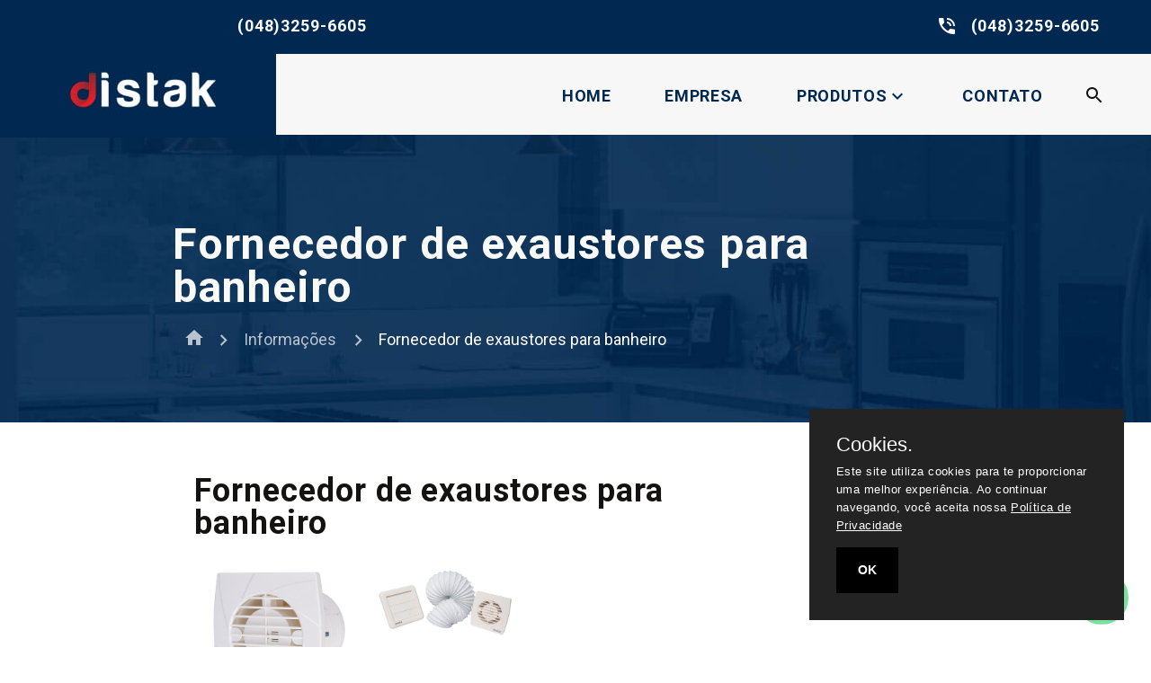

--- FILE ---
content_type: text/html; charset=UTF-8
request_url: https://www.distak.ind.br/fornecedor-de-exaustores-para-banheiro
body_size: 10294
content:
<!DOCTYPE html>
<html lang="pt-br" itemscope itemtype="http://schema.org/WebPage">
<head>
    <meta charset="utf-8">
    
    <!--[if IE]>
        <meta http-equiv="X-UA-Compatible" content="IE=edge;chrome=1">
        <![endif]
    -->

    <meta name="viewport" content="width=device-width, initial-scale=1.0, maximum-scale=5.0">
    <title>Fornecedor de exaustores para banheiro</title>
    <base href="https://www.distak.ind.br/">
    <meta name="description" content="Procurando por fornecedor de exaustores para banheiro? Conheça a Distak, empresa especialista no ramo de condução e exaustão de ar.">
    <meta name="keywords" content="Fornecedor de exaustores para banheiro, ">
    <meta name="geo.position" content="-27.7040427,-48.6541576">
    <meta name="geo.placename" content="Santa Catarina-SC">
    <meta name="geo.region" content="SP-BR" >
    <meta name="ICBM" content="-27.7040427,-48.6541576">
    <meta name="robots" content="index, follow">
    <meta name="rating" content="General">
    <meta name="revisit-after" content="7 days">
    <meta name="author" content="Distak">
    <link rel="canonical" href="https://www.distak.ind.br/fornecedor-de-exaustores-para-banheiro">
    <link rel="shortcut icon" href="https://www.distak.ind.br/images/favicon.png">
    <meta property="og:region" content="Brasil">
    <meta property="og:title" content="Fornecedor de exaustores para banheiro">
    <meta property="og:type" content="article">
        <meta property="og:url" content="https://www.distak.ind.br/fornecedor-de-exaustores-para-banheiro">
    <meta property="og:description" content="Procurando por fornecedor de exaustores para banheiro? Conheça a Distak, empresa especialista no ramo de condução e exaustão de ar.">
    <meta property="og:site_name" content="Distak">
    <meta name="twitter:card" content="summary">
    <meta name="twitter:url" content="https://www.distak.ind.br/fornecedor-de-exaustores-para-banheiro">
    <meta name="twitter:title" content="Fornecedor de exaustores para banheiro">
    <meta name="twitter:description" content="Procurando por fornecedor de exaustores para banheiro? Conheça a Distak, empresa especialista no ramo de condução e exaustão de ar.">
    <meta name="theme-color" content="#fff">
        <link rel="preconnect" href="https://fonts.googleapis.com">
    <link rel="preconnect" href="https://fonts.gstatic.com" crossorigin>
    <link href="https://fonts.googleapis.com/css2?family=Lato:ital,wght@0,100;0,300;0,400;0,700;0,900;1,100;1,300;1,400;1,700;1,900&display=swap" rel="stylesheet">
    <link href="https://fonts.googleapis.com/css2?family=Open+Sans:ital,wght@0,300;0,400;0,500;0,600;0,700;0,800;1,300;1,400;1,500;1,600;1,700;1,800&display=swap" rel="stylesheet">
    <link href="https://fonts.googleapis.com/css2?family=Fira+Sans:ital,wght@0,100;0,200;0,300;0,400;0,500;0,600;0,700;0,800;0,900;1,100;1,200;1,300;1,400;1,500;1,600;1,700;1,800;1,900&family=Roboto:ital,wght@0,100;0,300;0,400;0,500;0,700;0,900;1,100;1,300;1,400;1,500;1,700;1,900&display=swap" rel="stylesheet">
    <link rel="preload" href="https://fonts.googleapis.com/css?family=Roboto:300,400,500,700,900&display=swap" as="style" >
    <link rel="stylesheet" type="text/css" href="https://www.distak.ind.br/css/materialize.min.css">
    <link rel="stylesheet" type="text/css" href="https://www.distak.ind.br/css/custom.css">
    <link href="https://fonts.googleapis.com/icon?family=Material+Icons" rel="stylesheet">
    <meta name="theme-color" content="#04238e">
    <!-- POST LOADED -->
    <link href="https://fonts.googleapis.com/css?family=Roboto:300,400,500,700,900&display=swap" rel="stylesheet">
    <!-- -PRECONNECT -->
    <link rel="preconnect" href="https://www.google-analytics.com">
	
		<style>
			.cookieConsentContainer{z-index:999;width:350px;min-height:20px;box-sizing:border-box;padding:30px 30px 30px 30px;background:#232323;overflow:hidden;position:fixed;bottom:30px;right:30px;display:none}.cookieConsentContainer .cookieTitle a{font-family:OpenSans,arial,sans-serif;color:#fff;font-size:22px;line-height:20px;display:block}.cookieConsentContainer .cookieDesc p{margin:0;padding:0;font-family:OpenSans,arial,sans-serif;color:#fff;font-size:13px;line-height:20px;display:block;margin-top:10px}.cookieConsentContainer .cookieDesc a{font-family:OpenSans,arial,sans-serif;color:#fff;text-decoration:underline}.cookieConsentContainer .cookieButton a{display:inline-block;font-family:OpenSans,arial,sans-serif;color:#fff;font-size:14px;font-weight:700;margin-top:14px;background:#000;box-sizing:border-box;padding:15px 24px;text-align:center;transition:background .3s}.cookieConsentContainer .cookieButton a:hover{cursor:pointer;background:#3e9b67}@media (max-width:980px){.cookieConsentContainer{bottom:0!important;left:0!important;width:100%!important}}
		</style>


<link rel="stylesheet" type="text/css" href="https://www.distak.ind.br/css/magni.css">

</head>
	<body>
		

		<header itemscope itemtype="http://schema.org/Organization">

<div class="top-nav">
        <div class="container" style="width: 93% !important;max-width:unset !important;">
			<div class="row">
				<div class="contacts">
					<div class="contatoTel">					
						<a class="toptel" href="https://api.whatsapp.com/send?phone=554832596605&text=Ol%C3%A1%2C+encontrei+seu+site+na+busca+do+Google+e+gostaria+de+mais+informa%C3%A7%C3%B5es.+&type=phone_number&app_absent=0" onclick="gtag('event', 'Cliques WhatsApp', {'event_category' : 'Contato', 'event_label' : 'WhatsApp Flutuante'});" target="_blank" rel="nofollow" title="Clique aqui e fale pelo Whatsapp com a Distak">
							<i class="material-icons">whatsapp</i>(048)3259-6605</a>
					</div>
					<div class="contatoTel">
						<a class="toptel" href="tel:(048)3259-6605" target="_blank" rel="nofollow" title="Clique aqui e ligue para a Distak">
							<i class="material-icons">phone_in_talk</i>(048)3259-6605</a>
					</div>
				</div>
			</div>
      </div>
  </div>

	<a href="https://api.whatsapp.com/send?phone=554832596605&text=Ol%C3%A1%2C+encontrei+seu+site+na+busca+do+Google+e+gostaria+de+mais+informa%C3%A7%C3%B5es.+&type=phone_number&app_absent=0" title="Clique aqui para falar com a Distak" target="_blank" rel="nofollow" class="zapzap" onclick="gtag('event', 'Cliques WhatsApp', {'event_category' : 'Contato', 'event_label' : 'WhatsApp Flutuante'});">
   		<img src="https://www.distak.ind.br/images/ico_whatsapp_float.png" title="Clique aqui para falar com a Distak" 
   		alt="Clique aqui para falar com a Distak" style="position: fixed; z-index: 999; bottom: 30px; right: 30px; border-radius: 50px;" class="pulse">
   	</a>


  	<div>
	  <ul class="sidenav" id="mobile-demo" style="transform: translateX(-105%);">
	  	<li>
			<div class="div-logo-mobile">
				<a href="https://www.distak.ind.br/">
					<img src="https://www.distak.ind.br/images/logo.png" class="responsive-img" style="width:80%; margin-top:30px;" alt="Distak">
				</a>
			</div>
		</li>
	    	<li>
	    		<span class="sidenav-close" id="botaoCloseSideNav">
	    			<svg aria-hidden="true" focusable="false" style="fill: https://www.distak.ind.br/FFF; position: relative; top: 3px; color:black;" height="17px" data-prefix="fas" data-icon="times" class="svg-inline--fa fa-times fa-w-11" role="img" xmlns="http://www.w3.org/2000/svg" viewBox="0 0 352 512"><path fill="currentColor" d="M242.72 256l100.07-100.07c12.28-12.28 12.28-32.19 0-44.48l-22.24-22.24c-12.28-12.28-32.19-12.28-44.48 0L176 189.28 75.93 89.21c-12.28-12.28-32.19-12.28-44.48 0L9.21 111.45c-12.28 12.28-12.28 32.19 0 44.48L109.28 256 9.21 356.07c-12.28 12.28-12.28 32.19 0 44.48l22.24 22.24c12.28 12.28 32.2 12.28 44.48 0L176 322.72l100.07 100.07c12.28 12.28 32.2 12.28 44.48 0l22.24-22.24c12.28-12.28 12.28-32.19 0-44.48L242.72 256z" style="color: https://www.distak.ind.br/0582CA ;"></path></svg>
	    		</span>
	    	</li>

	      	<li><a href="https://www.distak.ind.br/" title="Home">Home</a></li>
	      	<li><a href="https://www.distak.ind.br/empresa" title="Empresa">Empresa</a></li>
	      	<li><a href="https://www.distak.ind.br/produtos" title="Produtos">Produtos</a></li>
	      	<li><a href="https://www.distak.ind.br/contato" title="Contato">Contato</a></li>
	      	<li>
	      		<a href="https://www.distak.ind.br/pesquisa" title="Pesquisa">
	      			<svg xmlns="http://www.w3.org/2000/svg" height="24" viewBox="0 0 24 24" width="24" style="position: relative; top: 5px; fill: https://www.distak.ind.br/0582CA;">
						<path d="M0 0h24v24H0z" fill="none"></path>
						<path d="M15.5 14h-.79l-.28-.27C15.41 12.59 16 11.11 16 9.5 16 5.91 13.09 3 9.5 3S3 5.91 3 9.5 5.91 16 9.5 16c1.61 0 3.09-.59 4.23-1.57l.27.28v.79l5 4.99L20.49 19l-4.99-5zm-6 0C7.01 14 5 11.99 5 9.5S7.01 5 9.5 5 14 7.01 14 9.5 11.99 14 9.5 14z"></path>
					</svg>
				</a>
			</li>
			
	      	<li style="display: none;">
		     	<div class="busquinha text-center">
					<form role="search" method="get" class="pesquisa-form" action="https://www.distak.ind.br/">
				        <label><input type="search" placeholder="Pesquisar…" value="" name="q"></label>
				        <label>
				            <button type="submit" class="button-search-mobile">
				                <i class="fa fa-search"></i>
				            </button>
				        </label>
				    </form>
			   	</div>
			</li>
	    </ul>
</div>

	<div class="navbar barraTopo" id="navbarPrincipal">
	    <nav class="navbarcolor">
	    	<h3 style="display: none;">Menu</h3>
	      	<div class="nav-wrapper navbarTopo">
	      		<div class="container" style="width: 100% !important;max-width:unset !important;">
	      			<div class="row">
					  <div class="div-logo-mobile">
	        				<a href="https://www.distak.ind.br/" title="Distak">
			    				<img src="https://www.distak.ind.br/images/logo.png" alt="Distak" style="float: left;max-width: 70%;" title="Distak" class="responsive-img">
			    			</a>
			    		</div>
						<a href="https://www.distak.ind.br/" title="Fornecedor de exaustores para banheiro" data-target="mobile-demo" class="sidenav-trigger">
	        				<svg xmlns="http://www.w3.org/2000/svg" width="32" height="21.333" viewBox="0 0 32 21.333">
  								<path id="Icon_material-menu" data-name="Icon material-menu" d="M4.5,30.333h32V26.778H4.5Zm0-8.889h32V17.889H4.5ZM4.5,9v3.556h32V9Z" transform="translate(-4.5 -9)" fill="https://www.distak.ind.br/151312"></path>
							</svg>
	        			</a>
					  <div class="hide-on-med-and-down">
			        		<div class="alignment-flex-header-contents">
				        		<div class="alignment-header">
					        		<div itemscope="" itemtype="http://schema.org/Organization">
	  									<a itemprop="url" href="https://www.distak.ind.br/" title="Distak">
	  										<img itemprop="logo" src="https://www.distak.ind.br/images/logo.png" class="logo-empresa" title="Distak" alt="Distak">
										</a>
									</div> 
				        		</div>
								<ul class="menu-desktop" id="menu-Desktop">   
									<li class="padder-menu"><a href="https://www.distak.ind.br/" title="Página inicial" id="botaoHome">Home</a></li>
									<li class="padder-menu"><a href="https://www.distak.ind.br/empresa" title="Empresa">Empresa</a></li>
									<li class="padder-menu"><a href="https://www.distak.ind.br/produtos" title="Produtos" class="dropdown-trigger" data-target="dropdown1">Produtos<i class=" material-icons">expand_more</i></a>
									<ul id="dropdown1" class="dropdown-content" tabindex="0">
											<li><a href="https://www.distak.ind.br/linha-de-exaustores" title="Linha de exaustores">Linha exaustores</a></li>
											<li><a href="https://www.distak.ind.br/linha-de-aquecedores" title="Linha de aquecedores">Linha aquecedores</a></li>
											<li><a href="https://www.distak.ind.br/linha-de-ventilacao-permanente" title="Linha de ventilação permanente">Linha ventilação permanente</a></li>
										</ul>
										
									</li>
									<li class="padder-menu"><a href="https://www.distak.ind.br/contato" title="Contato">Contato</a></li>
								</ul>					
								<ul class="left" style="margin: 3px 0px 0px;">
									<li style="cursor: pointer;">
										<span class="a-pesquisa fa fa-search botao-pesquisas-i search-navbar-esquerda">
										<svg xmlns="http://www.w3.org/2000/svg" height="24" viewBox="0 0 24 24" width="24" style="position: relative; top: 4px; fill: #151312;">
											<path d="M0 0h24v24H0z" fill="none"></path>
											<path d="M15.5 14h-.79l-.28-.27C15.41 12.59 16 11.11 16 9.5 16 5.91 13.09 3 9.5 3S3 5.91 3 9.5 5.91 16 9.5 16c1.61 0 3.09-.59 4.23-1.57l.27.28v.79l5 4.99L20.49 19l-4.99-5zm-6 0C7.01 14 5 11.99 5 9.5S7.01 5 9.5 5 14 7.01 14 9.5 11.99 14 9.5 14z"></path>
										</svg>
										</span>
									</li>
								</ul>
								<div class="busquinha">
									<form role="search" method="get" class="pesquisa-form" action="https://www.distak.ind.br/pesquisa" style="color: #FFF;">
										<label><input type="search" placeholder="Pesquisar…" value="" name="q" id="labelPesquisa" style="color: #000;"></label>
										<label>
											<button type="submit" class="button-search-navbar" style="color: #FFF;">
												<svg xmlns="http://www.w3.org/2000/svg" height="24" viewBox="0 0 24 24" width="24" style="position: relative; top: 2px; fill: #002851;">
													<path d="M0 0h24v24H0z" fill="none"></path>
													<path d="M15.5 14h-.79l-.28-.27C15.41 12.59 16 11.11 16 9.5 16 5.91 13.09 3 9.5 3S3 5.91 3 9.5 5.91 16 9.5 16c1.61 0 3.09-.59 4.23-1.57l.27.28v.79l5 4.99L20.49 19l-4.99-5zm-6 0C7.01 14 5 11.99 5 9.5S7.01 5 9.5 5 14 7.01 14 9.5 11.99 14 9.5 14z"></path>
												</svg>
											</button>
										</label>
									</form>
								</div>
							</div>
						</div>
			        </div>
	      		</div>
	  	  	</div>
	  	</nav>
	</div>

</header>
		<!-- Breadcrumb -->
		<section class="container-fluid breadcrumb-bg clearfix">
			<div class="container">
				<div class="row">
					<h1 class="h1breadcrumb">Fornecedor de exaustores para banheiro</h1>
				</div>
				<div class="row">
					<div class="col s12">
                        <div class="centerbreadcrumb">
                            <a href="https://www.distak.ind.br/" class="breadcrumb" title="Página Inicial"><i class="material-icons">home</i></a>
							<a href="https://www.distak.ind.br/informacoes" class="breadcrumb" title="Informações">Informações</a>
                            <a href="https://www.distak.ind.br/fornecedor-de-exaustores-para-banheiro" class="breadcrumb" title="Fornecedor de exaustores para banheiro">Fornecedor de exaustores para banheiro</a>
                        </div>
					</div>
				</div>
			</div>
		</section>
		<!-- Fim breadcrumb -->


		<section id="sectionArtigos">
			<div class="container">
				<div class="row">
					<div class="col s12">
						<div class="col s12 m8">
							<h2 class="h2boldcatag">Fornecedor de exaustores para banheiro</h2>

							<div class="col s12 m4 galleryimg">
								<a href="https://www.distak.ind.br/images/artigos/galeria/big/fornecedor-de-exaustores-para-banheiro/fornecedor-de-exaustores-para-banheiro-1.jpg" title="Fornecedor de exaustores para banheiro">
									<img src="https://www.distak.ind.br/images/artigos/galeria/big/fornecedor-de-exaustores-para-banheiro/fornecedor-de-exaustores-para-banheiro-1.jpg" alt="Fornecedor de exaustores para banheiro" title="Fornecedor de exaustores para banheiro" class="responsive-img">
								</a>
							</div>
							<div class="col s12 m4 galleryimg">
								<a href="https://www.distak.ind.br/images/artigos/galeria/big/fornecedor-de-exaustores-para-banheiro/fornecedor-de-exaustores-para-banheiro-2.jpg" title="Fornecedor de exaustores para banheiro">
									<img src="https://www.distak.ind.br/images/artigos/galeria/big/fornecedor-de-exaustores-para-banheiro/fornecedor-de-exaustores-para-banheiro-2.jpg" alt="Fornecedor de exaustores para banheiro" title="Fornecedor de exaustores para banheiro" class="responsive-img">
								</a>
							</div>
							<!--div class="col s12 m4 galleryimg">
								<a href="https://www.distak.ind.br/images/artigos/galeria/big/fornecedor-de-exaustores-para-banheiro/fornecedor-de-exaustores-para-banheiro-3.jpg" title="Fornecedor de exaustores para banheiro">
									<img src="https://www.distak.ind.br/images/artigos/galeria/big/fornecedor-de-exaustores-para-banheiro/fornecedor-de-exaustores-para-banheiro-3.jpg" alt="Fornecedor de exaustores para banheiro" title="Fornecedor de exaustores para banheiro" class="responsive-img">
								</a>
							</div-->
							<p class="subcategoria configP"><span class="material-icons">
							zoom_in
							</span>Clique nas imagens para ampliar</p>
						</div>



						<div class="col s12 m8">
							<div class="conteudoArtigo">
                                                              <h2 dir="ltr">Conheça mais sobre a Distak — fornecedor de exaustores para banheiro</h2>
<p dir="ltr">Você conhece os exaustores para banheiro? Continue lendo este artigo da Distak, fornecedor de exaustores para banheiro e especialista em soluções de exaustão e condução de ar. O exaustor para banheiro funciona por meio de uma hélice, que captura o ar interno e joga para a área externa através de um duto. Esse item também tem a função de retirar o excesso de umidade do banheiro, sendo conectado por meio de rede elétrica, com possibilidade de acoplar no teto ou parede.</p>
<p dir="ltr">É válido lembrar que o produto possui garras de travamento anti vibração, além de ter seu corpo e suas válvulas feitas em aço carbono ou PVC. Seu sistema foi projetado para alterar o ar de um cômodo fechado, e seu funcionamento é semelhante ao dos ventiladores. Existem alguns benefícios na instalação desse equipamento, confira abaixo:</p>
<h3 dir="ltr">Conheça alguns benefícios na instalação de exaustor para banheiro</h3>
<ul>
<li dir="ltr">
<p dir="ltr">A circulação do ar influencia na proliferação de fungos, bactérias e outros seres nocivos para a saúde. O aparelho tem a função de fazer a troca do ar do ambiente interno para o externo.</p>
</li>
<li dir="ltr">
<p dir="ltr">Os exaustores evitam odores, vapor, entre outros elementos. Assim, o ar não se espalha para cômodos que ficam próximos dos banheiros.</p>
</li>
<li dir="ltr">
<p dir="ltr">A variedade de modelos possui um design exclusivo e moderno, complementando a decoração do banheiro.</p>
</li>
</ul>
<h3 dir="ltr">Conheça mais características de exaustores para banheiro</h3>
<p dir="ltr">O aparelho funciona para renovar o ar de banheiros que precisam de ventilação forçada, como é o caso de locais fechados ou que têm excesso de umidade. O produto conta com diferentes modelos e potências. Suas características o tornam muito requisitado pelo mercado, sem contar na sua fácil instalação e seu baixo nível de ruído.</p>
<p dir="ltr">Para seu banheiro ter ventilação sem preocupação com a proliferação de fungos e bactérias, usar um exaustor é a melhor opção para um ambiente mais saudável. Procurando por um fornecedor de exaustores para banheiro que ofereça qualidade e segurança em sua instalação? Então conheça a Distak: saiba mais logo abaixo.</p>
<h3 dir="ltr">Entre em contato com a Distak!</h3>
<p dir="ltr">A Distak é fornecedor de exaustores para banheiro e especialista em acessórios para exaustores. A Distak garante a segurança e qualidade em cada produto ou serviço, oferecendo uma ótima opção para seu estabelecimento. Entre em contato pelos canais de comunicação e saiba mais!</p>
							</div>
						</div>

						<div class="col s12 m4 ColBanner">
							<h2 class="h2banner">Conte para nós a sua necessidade</h2>
							<p class="pbanner">Já sabe o que precisa em soluções em exaustão? Entre em contato com um de nossos representantes através de nossos canais de comunicação e solicite um orçamento.</p>
							<div class="btn-justify">
								<a href="https://api.whatsapp.com/send?phone=554832596605&text=Ol%C3%A1%2C+encontrei+seu+site+na+busca+do+Google+e+gostaria+de+mais+informa%C3%A7%C3%B5es.+&type=phone_number&app_absent=0" target="_blank" rel="nofollow" title="Entre em contato com a Distak" class="btn-contact"><svg xmlns="http://www.w3.org/2000/svg" width="24" height="24" viewBox="0 0 24 24"><g transform="translate(-484 -3394)"><rect width="24" height="24" transform="translate(484 3394)" fill="none"></rect><path d="M13.6,4.575A7.931,7.931,0,0,0,1.125,14.143L0,18.25l4.2-1.1a7.9,7.9,0,0,0,3.789.964H8a8,8,0,0,0,8-7.929,7.96,7.96,0,0,0-2.4-5.607ZM8,16.775a6.578,6.578,0,0,1-3.357-.918L4.4,15.714l-2.493.654.664-2.432-.157-.25a6.6,6.6,0,1,1,12.246-3.5A6.664,6.664,0,0,1,8,16.775Zm3.614-4.936c-.2-.1-1.171-.579-1.354-.643s-.314-.1-.446.1-.511.643-.629.779-.232.15-.429.05a5.393,5.393,0,0,1-2.7-2.357c-.2-.35.2-.325.582-1.082a.367.367,0,0,0-.018-.346c-.05-.1-.446-1.075-.611-1.471s-.325-.332-.446-.339-.246-.007-.379-.007a.734.734,0,0,0-.529.246,2.226,2.226,0,0,0-.693,1.654,3.881,3.881,0,0,0,.807,2.05,8.853,8.853,0,0,0,3.386,2.993,3.877,3.877,0,0,0,2.379.5,2.029,2.029,0,0,0,1.336-.943,1.657,1.657,0,0,0,.114-.943C11.939,11.986,11.807,11.936,11.611,11.839Z" transform="translate(488 3395.75)" fill="white"></path></g></svg>
											ENVIE SUA MENSAGEM</a>
							</div>
							<img src="https://www.distak.ind.br/images/img-cta2.png" title="Entre contato com a Distak" class="responsive-img position">
						</div>

						<div class="col s12 m4 catalogoImage">
							<h2 class="catagh2">Confira o nosso catálogo</h2>
							<p class="catagp">Navegue pelos nossos projetos já realizados e tome inspiração para conhecer mais sobre a empresa e encontrar as melhores soluções em exaustão.</p>
							<a class="btn-catag" href="https://www.distak.ind.br/produtos" title="Veja o catálogo da Distak">
								Nosso catálogo <svg xmlns="http://www.w3.org/2000/svg" height="24px" viewBox="0 0 24 24" width="24px" fill="#FFFFFF" style="margin-left: 8px;"><path d="M0 0h24v24H0V0z" fill="none"/><path d="M19 19H5V5h7V3H5c-1.11 0-2 .9-2 2v14c0 1.1.89 2 2 2h14c1.1 0 2-.9 2-2v-7h-2v7zM14 3v2h3.59l-9.83 9.83 1.41 1.41L19 6.41V10h2V3h-7z"/></svg>
							</a>
						</div>

					</div>
				</div>
			</div>
		</section>


		<section class="regionsNational">
    <div class="container">
        <div class="row">
            <h2 class="h2boldcatag">Onde atendemos</h2>
            
            <div class="col s12 m12 l12">
                <ul class="collapsible hide-on-med-and-down" >
                    <li class="active">
                        <div class="collapsible-header" tabindex="0"><i class="material-icons">add</i>Todo o território nacional</div>
                        <div class="collapsible-body">
                            <table>
                                <tr>
                                    <td>Acre</td>
                                    <td>Maranhão</td>
                                    <td>Rio de Janeiro</td>
                                </tr>
                                <tr>
                                    <td>Alagoas</td>
                                    <td>Mato Grosso</td>
                                    <td>Rio Grande do Norte</td>
                                </tr>
                                <tr>
                                    <td>Amapá</td>
                                    <td>Mato Grosso do Sul</td>
                                    <td>Rio Grande do Sul</td>
                                </tr>
                                <tr>
                                    <td>Amazonas</td>
                                    <td>Minas Gerais</td>
                                    <td>Rondônia</td>
                                </tr>
                                <tr>
                                    <td>Bahia</td>
                                    <td>Pará</td>
                                    <td>Roraima</td>
                                </tr>
                                <tr>
                                    <td>Ceará</td>
                                    <td>Paraíba</td>
                                    <td>Santa Catarina</td>
                                </tr>
                                <tr>
                                    <td>Distrito Federal</td>
                                    <td>Paraná</td>
                                    <td>São Paulo</td>
                                </tr>
                                <tr>
                                    <td>Espírito Santo</td>
                                    <td>Pernambuco</td>
                                    <td>Sergipe</td>
                                </tr>
                                <tr>
                                    <td>Goiás</td>
                                    <td>Piauí</td>
                                    <td>Tocantis</td>
                                </tr>
                            </table>
                        </div>
                    </li>
                </ul>
                <ul class="collapsible hide-on-large-only">
                    <li class="active">
                        <div class="collapsible-header"><i class="material-icons">add</i>Atendemos todo o território nacional</div>
                        <div class="collapsible-body">
                            <table>
                                <tr>
                                    <td>Acre</td>
                                </tr>
                                <tr>
                                    <td>Maranhão</td>
                                </tr>
                                <tr>
                                    <td>Rio de Janeiro</td>
                                </tr>
                                <tr>
                                    <td>Alagoas</td>
                                </tr>
                                <tr>
                                    <td>Mato Grosso</td>
                                </tr>
                                <tr>
                                    <td>Rio Grande do Norte</td>
                                </tr>
                                <tr>
                                    <td>Amapá</td>
                                </tr>
                                <tr>
                                    <td>Mato Grosso do Sul</td>
                                </tr>
                                <tr>
                                    <td>Rio Grande do Sul</td>
                                </tr>
                                <tr>
                                    <td>Amazonas</td>
                                </tr>
                                <tr>
                                    <td>Minas Gerais</td>
                                </tr>
                                <tr>
                                    <td>Rondônia</td>
                                </tr>
                                <tr>
                                    <td>Bahia</td>
                                </tr>
                                <tr>
                                    <td>Pará</td>
                                </tr>
                                <tr>
                                    <td>Roraima</td>
                                </tr>
                                <tr>
                                    <td>Ceará</td>
                                </tr>
                                <tr>
                                    <td>Paraíba</td>
                                </tr>
                                <tr>
                                    <td>Santa Catarina</td>
                                </tr>
                                <tr>
                                    <td>Distrito Federal</td>
                                </tr>
                                <tr>
                                    <td>Paraná</td>
                                </tr>
                                <tr>
                                    <td>São Paulo</td>
                                </tr>
                                <tr>
                                    <td>Espírito Santo</td>
                                </tr>
                                <tr>
                                    <td>Pernambuco</td>
                                </tr>
                                <tr>
                                    <td>Sergipe</td>
                                </tr>
                                <tr>
                                    <td>Goiás</td>
                                </tr>
                                <tr>
                                    <td>Piauí</td>
                                </tr>
                                <tr>
                                    <td>Tocantis</td>
                                </tr>
                            </table>
                        </div>
                    </li>
                </ul>
            </div>
        </div>
    </div>
</section>		<section class="more-articles">
    <div class="container">
        <div class="row">
                <h2 class="h2boldcatag" style="margin-bottom: 2em;">Veja também</h2>

                
                <div class="col s12 m4" style="height:500px;">
					<a href="https://www.distak.ind.br/exaustor-axial-distak" title="Clique aqui para saber mais sobre Exaustor Axial - Distak da Distak">
						<img src="https://www.distak.ind.br/images/artigos/thumbs/exaustor-axial-distak.jpg" title="Clique aqui para saber mais sobre Exaustor Axial - Distak na Distak" class="responsive-img">
					</a>
                    <div class="divContentBoxSolutions">
                        <a href="https://www.distak.ind.br/exaustor-axial-distak" title="Clique aqui para saber mais sobre Exaustor Axial - Distak da Distak">
                            <h3 style="font-weight:bold;">Exaustor Axial - Distak</h3>
                        </a>
						<div class="alignment-buttons-hero-image">
							<a href="https://www.distak.ind.br/exaustor-axial-distak" title="Clique aqui para saber mais sobre Exaustor Axial - Distak da Distak" class="bluebtn">
								Ver todos 
								<svg xmlns="http://www.w3.org/2000/svg" width="24" height="24" viewBox="0 0 24 24" style="position: relative;top: -1px;"><path d="M0,0H24V24H0Z" fill="none"></path><path d="M22,12,18,8v3H3v2H18v3Z" fill="#002851"></path></svg>
							</a>
						</div>
                    </div>
                </div>
                
                <div class="col s12 m4" style="height:500px;">
					<a href="https://www.distak.ind.br/fabricante-de-tubo-flexivel-para-agua" title="Clique aqui para saber mais sobre Fabricante de tubo flexível para água da Distak">
						<img src="https://www.distak.ind.br/images/artigos/thumbs/fabricante-de-tubo-flexivel-para-agua.jpg" title="Clique aqui para saber mais sobre Fabricante de tubo flexível para água na Distak" class="responsive-img">
					</a>
                    <div class="divContentBoxSolutions">
                        <a href="https://www.distak.ind.br/fabricante-de-tubo-flexivel-para-agua" title="Clique aqui para saber mais sobre Fabricante de tubo flexível para água da Distak">
                            <h3 style="font-weight:bold;">Fabricante de tubo flexível para água</h3>
                        </a>
						<div class="alignment-buttons-hero-image">
							<a href="https://www.distak.ind.br/fabricante-de-tubo-flexivel-para-agua" title="Clique aqui para saber mais sobre Fabricante de tubo flexível para água da Distak" class="bluebtn">
								Ver todos 
								<svg xmlns="http://www.w3.org/2000/svg" width="24" height="24" viewBox="0 0 24 24" style="position: relative;top: -1px;"><path d="M0,0H24V24H0Z" fill="none"></path><path d="M22,12,18,8v3H3v2H18v3Z" fill="#002851"></path></svg>
							</a>
						</div>
                    </div>
                </div>
                
                <div class="col s12 m4" style="height:500px;">
					<a href="https://www.distak.ind.br/exaustor-de-ar-de-parede" title="Clique aqui para saber mais sobre Exaustor de Ar de Parede da Distak">
						<img src="https://www.distak.ind.br/images/artigos/thumbs/exaustor-de-ar-de-parede.jpg" title="Clique aqui para saber mais sobre Exaustor de Ar de Parede na Distak" class="responsive-img">
					</a>
                    <div class="divContentBoxSolutions">
                        <a href="https://www.distak.ind.br/exaustor-de-ar-de-parede" title="Clique aqui para saber mais sobre Exaustor de Ar de Parede da Distak">
                            <h3 style="font-weight:bold;">Exaustor de Ar de Parede</h3>
                        </a>
						<div class="alignment-buttons-hero-image">
							<a href="https://www.distak.ind.br/exaustor-de-ar-de-parede" title="Clique aqui para saber mais sobre Exaustor de Ar de Parede da Distak" class="bluebtn">
								Ver todos 
								<svg xmlns="http://www.w3.org/2000/svg" width="24" height="24" viewBox="0 0 24 24" style="position: relative;top: -1px;"><path d="M0,0H24V24H0Z" fill="none"></path><path d="M22,12,18,8v3H3v2H18v3Z" fill="#002851"></path></svg>
							</a>
						</div>
                    </div>
                </div>
                        </div>
    </div>
</section>		 <!-- Footer -->
		<footer class="estiloFooter" id="footer">

    <div class="container">
        <div class="row">
            <div class="listaFooter">

                <div class="footerLinks" style="width: auto;">
                    <h3 class="corTituloFooter letraMaiuscula tituloFooter">MENU</h3>

                    <ul class="separacaoItensFooter">
                        <li>
                            <a class="corParagrafoFooter linhaParagrafoFooter" href="https://www.distak.ind.br/" title="Home">
                                Home
                            </a>
                        </li>

                        <li>
                            <a class="corParagrafoFooter linhaParagrafoFooter" href="https://www.distak.ind.br/empresa"
                                title="Empresa">
                                Empresa
                            </a>
                        </li>

                        <li>
                            <a class="corParagrafoFooter linhaParagrafoFooter" href="https://www.distak.ind.br/produtos"
                                title="Produtos">
                                Produtos
                            </a>
                        </li>

                        <li>
                            <a class="corParagrafoFooter linhaParagrafoFooter" href="https://www.distak.ind.br/informacoes"
                                title="Informações">
                                Informações
                            </a>
                        </li>

                        <li>
                            <a class="corParagrafoFooter linhaParagrafoFooter" href="https://www.distak.ind.br/blog"
                                title="Blog">
                                Blog
                            </a>
                        </li>

                        <li>
                            <a class="corParagrafoFooter linhaParagrafoFooter" href="https://www.distak.ind.br/contato"
                                title="Contato">
                                Contato
                            </a>
                        </li>

                        <li>
                            <a class="corParagrafoFooter linhaParagrafoFooter"
                                href="https://www.distak.ind.br/politica-de-privacidade" title="Política de privacidade">
                                Política de privacidade
                            </a>
                        </li>

                        <li>
                            <a class="corParagrafoFooter linhaParagrafoFooter" href="https://www.distak.ind.br/mapa-do-site"
                                title="Mapa do Site">
                                Mapa do site
                            </a>
                        </li>
                    </ul>
                </div>

                <div class="footerLinks">
                    <h3 class="corTituloFooter letraMaiuscula tituloFooter">LINHA DE PRODUTOS</h3>

                    <ul class="separacaoItensFooter">
                        <li>
                            <a class="corParagrafoFooter linhaParagrafoFooter"
                                href="https://www.distak.ind.br/linha-de-exaustores" title="Linha de exaustores">
                                Linha de exaustores
                            </a>
                        </li>
                        <li>
                            <a class="corParagrafoFooter linhaParagrafoFooter"
                                href="https://www.distak.ind.br/linha-de-ventilacao-permanente"
                                title="Linha de ventilação permanente">
                                Linha de ventilação permanente
                            </a>
                        </li>
                        <li>
                            <a class="corParagrafoFooter linhaParagrafoFooter"
                                href="https://www.distak.ind.br/linha-de-aquecedores" title="Linha de aquecedores">
                                Linha de aquecedores
                            </a>
                        </li>
                    </ul>
                </div>

                <div class="footerLinks">
                    <h3 class="corTituloFooter letraMaiuscula tituloFooter">ONDE ESTAMOS</h3>

                    <address>
                        Rua Manoel João Martins, 518 <br> Praia de Fora - SC <br>
                        Santa Catarina <br>
                        CEP: 88138-090                    </address>

                    <div class="spaceDiv">
                        <a href="https://goo.gl/maps/Ud2rFtEL2grJD4HJ9" target="_blank" rel="nofollow" class="visumap"
                            title="Clique aqui para visualizar no mapa">VISUALIZAR NO MAPA</a>
                    </div>

                    <h3 class="corTituloFooter letraMaiuscula tituloFooter">ATENDIMENTO</h3>

                    <p>
                        <strong>De segunda à quinta</strong> <br>
                        Das 8:00 às 17:45 <br>
                        <strong>As sextas</strong> <br>
                        Das 8:00 às 16:45
                    </p>

                </div>

                <div class="footerContatos">
                    <h3 class="corTituloFooter tituloFooter letraMaiuscula">FALE CONOSCO</h3>
                    <div class="itensDoContatoFooter">

                        <p class="corParagrafoFooter">
                            <a class="corParagrafoFooter hoverableParagrafoFooter"
                                href="tel:(048)3259-6605"
                                title="Clique aqui para ligar para a Distak - "
                                target="_blank" rel="nofollow">
                                Tel.: (048) 3259-6605                            </a>
                        </p>


                        <p class="corParagrafoFooter">
                            <a class="corParagrafoFooter hoverableParagrafoFooter"
                                href="https://api.whatsapp.com/send?phone=554832596605&text=Ol%C3%A1%2C+encontrei+seu+site+na+busca+do+Google+e+gostaria+de+mais+informa%C3%A7%C3%B5es.+&type=phone_number&app_absent=0"
                                title="Clique aqui e fale pelo Whatsapp com a Distak - "
                                target="_blank" rel="nofollow"
                                onclick="gtag('event', 'Cliques WhatsApp', {'event_category' : 'Contato', 'event_label' : 'WhatsApp Rodapé'});">
                                WhatsApp: (048) 3259-6605                            </a>
                        </p>


                        <p class="corParagrafoFooter">
                            <a class="corParagrafoFooter hoverableParagrafoFooter"
                                href="mailto:distak@distak.ind.br"
                                title="Clique aqui e envie um e-mail para a Distak">
                                distak@distak.ind.br                            </a>
                        </p>

                        <a href="https://www.facebook.com/distak.ind.br" style="margin-right:10px;"
                            title="Veja nossas publicações no Facebook" target="_blank" rel="nofollow">
                            <svg xmlns="http://www.w3.org/2000/svg" width="24" height="24" viewBox="0 0 24 24">
                                <path fill="#f7f7f7"
                                    d="M22.675 0h-21.35c-.732 0-1.325.593-1.325 1.325v21.351c0 .731.593 1.324 1.325 1.324h11.495v-9.294h-3.128v-3.622h3.128v-2.671c0-3.1 1.893-4.788 4.659-4.788 1.325 0 2.463.099 2.795.143v3.24l-1.918.001c-1.504 0-1.795.715-1.795 1.763v2.313h3.587l-.467 3.622h-3.12v9.293h6.116c.73 0 1.323-.593 1.323-1.325v-21.35c0-.732-.593-1.325-1.325-1.325z" />
                            </svg>
                        </a>

                        <a href="https://www.instagram.com/distak.ind/" title="Veja nossas publicações no Instagram"
                            target="_blank" rel="nofollow">
                            <svg xmlns="http://www.w3.org/2000/svg" width="24" height="24" viewBox="0 0 24 24">
                                <path fill="#f7f7f7"
                                    d="M12 2.163c3.204 0 3.584.012 4.85.07 3.252.148 4.771 1.691 4.919 4.919.058 1.265.069 1.645.069 4.849 0 3.205-.012 3.584-.069 4.849-.149 3.225-1.664 4.771-4.919 4.919-1.266.058-1.644.07-4.85.07-3.204 0-3.584-.012-4.849-.07-3.26-.149-4.771-1.699-4.919-4.92-.058-1.265-.07-1.644-.07-4.849 0-3.204.013-3.583.07-4.849.149-3.227 1.664-4.771 4.919-4.919 1.266-.057 1.645-.069 4.849-.069zm0-2.163c-3.259 0-3.667.014-4.947.072-4.358.2-6.78 2.618-6.98 6.98-.059 1.281-.073 1.689-.073 4.948 0 3.259.014 3.668.072 4.948.2 4.358 2.618 6.78 6.98 6.98 1.281.058 1.689.072 4.948.072 3.259 0 3.668-.014 4.948-.072 4.354-.2 6.782-2.618 6.979-6.98.059-1.28.073-1.689.073-4.948 0-3.259-.014-3.667-.072-4.947-.196-4.354-2.617-6.78-6.979-6.98-1.281-.059-1.69-.073-4.949-.073zm0 5.838c-3.403 0-6.162 2.759-6.162 6.162s2.759 6.163 6.162 6.163 6.162-2.759 6.162-6.163c0-3.403-2.759-6.162-6.162-6.162zm0 10.162c-2.209 0-4-1.79-4-4 0-2.209 1.791-4 4-4s4 1.791 4 4c0 2.21-1.791 4-4 4zm6.406-11.845c-.796 0-1.441.645-1.441 1.44s.645 1.44 1.441 1.44c.795 0 1.439-.645 1.439-1.44s-.644-1.44-1.439-1.44z" />
                            </svg>
                        </a>

                    </div>

                </div>
            </div>
        </div>
    </div>

    <div class="footer-copyright">
        <div class="container linhaSeparatoriaFooter">
            <span class="corParagrafoFooter"><strong class="strongFooter">Distak</strong> |
                <strong class="strongFooter">CNPJ:</strong> 00.809.090/0001-66 | © Todos os direitos reservados</span>

            <div class="footer-validators">
                <img width="48" src="https://www.distak.ind.br/images/logo-primeweb.webp" class="right" alt="Prime Web"
                    title="Prime Web" style="background-color: #FFF;margin-left:20px;">

                <a rel="nofollow"
                    href="https://transparencyreport.google.com/safe-browsing/search?url=https://www.distak.ind.br/fornecedor-de-exaustores-para-banheiro"
                    target="_blank" title="Selo de site com navegação segura emitido pelo Google" class="right">
                    <img src="https://www.distak.ind.br/images/selo-google.png"
                        title="Selo de site com navegação segura emitido pelo Google"
                        alt="Selo de site com navegação segura emitido pelo Google">
                </a>

                <a rel="nofollow"
                    href="http://jigsaw.w3.org/css-validator/validator?uri=https://www.distak.ind.br/fornecedor-de-exaustores-para-banheiro&profile=css3svg"
                    style="margin-right:20px;" target="_blank" title="Site Desenvolvido nos padrões internacionais W3C"
                    class="right">
                    <img src="https://www.distak.ind.br/images/css3-icon.svg"
                        title="Site Desenvolvido nos padrões internacionais W3C"
                        alt="Site Desenvolvido nos padrões internacionais W3C" style="width: 24px; height: 24px;">

                </a>

                <a rel="nofollow" href="http://validator.w3.org/check?uri=https://www.distak.ind.br/fornecedor-de-exaustores-para-banheiro" target="_blank"
                    title="Site Desenvolvido em HTML5 nos padrões internacionais W3C" class="right"
                    style="display: inline-block; margin-right: 20px;">
                    <img src="https://www.distak.ind.br/images/html5-icon.svg"
                        title="Site Desenvolvido em HTML5 nos padrões internacionais W3C"
                        alt="Site Desenvolvido em HTML5 nos padrões internacionais W3C"
                        style="width: 24px; height: 24px;">
                </a>
            </div>
        </div>
    </div>

</footer>
<script src="https://www.distak.ind.br/js/jquery.min.js"></script>
<script src="https://www.distak.ind.br/js/jquery.primeweb.js"></script>
<script src="https://www.distak.ind.br/js/modernizr.js"></script>
<script src="https://www.distak.ind.br/js/materialize.min.js"></script>
<script src="https://apis.google.com/js/platform.js"></script>
<script src="https://www.distak.ind.br/js/privacy-politics-cookies.js"></script>

<!-- Global site tag (gtag.js) - Google Analytics -->
<script async src="https://www.googletagmanager.com/gtag/js?id=UA-157044384-23"></script>
<script>
window.dataLayer = window.dataLayer || [];

function gtag() {
    dataLayer.push(arguments);
}
gtag('js', new Date());

gtag('config', 'UA-157044384-23');
</script>


<script>
$('.dropdown-trigger').dropdown({
    hover: true
});
</script>

<script>
$(document).ready(function() {
    $('.sidenav').sidenav();
});
</script>


<script>
$(document).ready(function() {
    $('select').formSelect();
});
</script>

<script>
$(document).ready(function() {
    $('.tabs').tabs();
});
</script>

<script>
$(function() {
    primeWeb.abasResponsivas();
});

$(document).ready(function() {
    $('h3.accordion').click(function() {
        $(this).parent().find('div.accordion').slideToggle("slow");
    });
});
</script>

<script>
//Script Menu Fixed
$(document).ready(function() {
    var widthTela = (document.body.clientWidth);
    if (widthTela < 992) {
        fixarMenu();
    }
});

function fixarMenu() {

    $(window).on("scroll", function() {
        var sizeheader = $("header").height();
        var sizeheadermenor = sizeheader - 40;
        if ($(window).scrollTop() > sizeheadermenor) {
            $("#navbarPrincipal").addClass("navbar-fixed");

        } else {
            $("div#navbarPrincipal").removeClass("navbar-fixed");
        }
    });
};
</script>

<script>
//Script Menu Fixed
$(document).ready(function() {
    var widthTela = (document.body.clientWidth);
    if (widthTela < 992) {
        //Sem FunÃ§Ã£o
    } else {
        WidthTela();
    }
});

function WidthTela() {

    $(window).on("scroll", function() {
        var sizeheader = $("header").height();
        var sizeheadermenor = sizeheader - 40;
        if ($(window).scrollTop() > sizeheadermenor) {
            $("nav#menu-topo").addClass("menu-fixado");
            $("nav#menu-topo").addClass("menu-topoSemWidth");

            $("#menu-mobileDescido").addClass("menu-metade-width");
            $("div#divContainerMenu").removeClass("container");

        } else {
            $("nav#menu-topo").removeClass("menu-fixado");
            $("nav#menu-topo").removeClass("menu-topoSemWidth");

            $("#menu-mobileDescido").removeClass("menu-metade-width");
            $("div#divContainerMenu").addClass("container");
        }
    });
};
</script>

<script>
$(document).ready(function() {
    $(".pesquisa-form").fadeOut();
    valorpesquisa = true;
    if (screen.width < 792) {
        $('.a-pesquisa').click();
        $('.a-pesquisa').off();
    }
});

function Search() {

    if (valorpesquisa == true) {
        $(".pesquisa-form").fadeIn();
        valorpesquisa = false;
    } else {
        $(".pesquisa-form").css("display", "none");
        valorpesquisa = true;
        $("#labelPesquisa").val("");
    }
}

$('.a-pesquisa').click(function() {
    Search();
});
</script>

<script>
$(document).ready(function() {
    $('.collapsible').collapsible();
});
</script>
		<script src="https://www.distak.ind.br/js/magnific.js" defer></script>

    	<script>
	        $(document).ready(function() {
	            $('.galleryimg').magnificPopup({
	                delegate: 'a',
	                type: 'image',
	                gallery: {enabled: true}
	            });
	        });
    	</script>

	</body>
</html>

--- FILE ---
content_type: text/css; charset=utf-8
request_url: https://www.distak.ind.br/css/custom.css
body_size: 5657
content:
/* FONTS -> INÍCIO */
.img-height {
  max-height: 300px;
}
html {
  font-family: "Roboto";
  font-size: 16px;
}

body {
  font-family: "Roboto";
  background-color: #fff;
}

h1 {
  font-family: "Roboto";
  font-size: 48px;
  letter-spacing: 1.15px;
  line-height: 48px;
  color: #423c3a;
}

h2 {
  font-family: "Roboto";
  font-size: 36px;
  letter-spacing: 0.96px;
  line-height: 36px;
  color: #151312;
}

h3 {
  font-family: "Roboto";
  font-size: 24px;
  text-align: left;
  letter-spacing: 0.58px;
  line-height: 36px;
  color: #000000;
}

p {
  font-family: "Roboto";
  line-height: 32px;
  font-size: 18px;
  letter-spacing: 0.45px;
}

strong {
  font-weight: bold;
}

.h2paginas {
  font-weight: bold;
  margin-top: 2em;
  margin-bottom: 28px;
}

.h2produtos {
  font-weight: bold;
  margin-top: 0;
  margin-bottom: 28px;
}

.breadcrumb:before {
  margin: -4px 10px 0 8px !important;
}

/* FIM FONTS */

.button-hero-image svg {
  vertical-align: sub;
  transition: all 0.3s linear;
  margin-left: 5px;
}

.button-hero-image:hover svg {
  margin-left: 0.7em;
  transition: all 0.3s linear;
}

.bluebtn svg {
  vertical-align: sub;
  transition: all 0.3s linear;
  margin-left: 5px;
}

.bluebtn:hover svg {
  margin-left: 0.7em;
  transition: all 0.3s linear;
}

/*CONFIGS MOBILE*/

@media only screen and (max-width: 600px) {
  h1 {
    font-size: 25px !important;
  }
  h2 {
    font-size: 20px !important;
  }
  #catalogoIndex {
    margin-top: unset !important;
  }
  .sectionLinhas {
    margin-top: 70px !important;
  }
  .sectionDestaq {
    margin-top: 30px !important;
  }
  #id-bannercontato {
    margin-top: -4em !important;
  }
}

@media only screen and (max-width: 300px) {
  h2 {
    font-size: 24px !important;
  }
}

/*FIM CONFIGS MOBILE*/

/*nav topo*/
header .top-nav {
  width: 100%;
  background-color: #002851;
  box-sizing: border-box;
  border-width: 10px;
  padding: 13px;
  height: 60px;
}

.toptel {
  font-size: 18px;
  line-height: 32px;
  font: normal normal bold 18px/32px Roboto;
  letter-spacing: 0.9px;
  color: #f9f9f8;
  text-transform: uppercase;
  opacity: 1;
}

.padder-menu {
  outline: none;
}

.topemail {
  font-size: 18px;
  line-height: 32px;
  font: normal normal bold 18px/32px Roboto;
  letter-spacing: 0.9px;
  color: #f9f9f8;
  text-transform: uppercase;
  opacity: 1;
}

.contacts {
  display: flex;
  place-content: space-between;
}

.contacts a {
  display: inline-flex;
}

.contacts i {
  line-height: 32px;
  margin-right: 15px;
}

/*fim nav topo*/

/*HEADER*/

.pulse {
  animation: animate-pulse 3s linear infinite;
}

@keyframes animate-pulse {
  0% {
    box-shadow: 0 0 0 0 rgba(51, 204, 102, 0.7), 0 0 0 0 rgba(51, 204, 102, 0.7);
  }
  40% {
    box-shadow: 0 0 0 50px rgba(51, 204, 102, 0),
      0 0 0 0 rgba(51, 204, 102, 0.7);
  }
  80% {
    box-shadow: 0 0 0 50px rgba(51, 204, 102, 0),
      0 0 0 30px rgba(51, 204, 102, 0);
  }
  100% {
    box-shadow: 0 0 0 0 rgba(51, 204, 102, 0), 0 0 0 30px rgba(51, 204, 102, 0);
  }
}

@media only screen and (min-width: 992px) {
  .whatsapp-contact-float-button {
    display: block;
  }
}

.barraTopo nav {
  box-shadow: none;
  background-color: #f7f7f7;
  height: 90px;
  opacity: 1;
}

.navbarTopo {
  display: flex;
  flex-direction: column;
  justify-content: center;
  align-items: center;
  padding-top: 25px;
}

.alignment-flex-header-contents {
  display: flex;
  flex-direction: row;
  align-items: center;
  justify-content: space-between;
  width: 96%;
  font-family: "Roboto";
}

.logo-empresa {
  margin: 0px;
  padding: 0px;
  clear: both;
  position: relative;
  top: 11px;
}

.padder-menu {
  margin: 0px;
  border: unset;
}

nav ul a:hover {
  background-color: #002851;
  color: white;
}

.padder-menu a {
  color: #002851;
  text-transform: uppercase;
  display: inline-flex;
  font-family: "Roboto";
  font-weight: bold;
  font-size: 18px;
  border: unset;
  outline: none;
  letter-spacing: 0.65px;
  margin-right: 90px;
}

.menu-desktop {
  margin-left: auto;
}

@media only screen and (max-width: 1290px) {
  .padder-menu a {
    margin-right: 30px;
  }
}

@media only screen and (max-width: 992px) {
  .top-nav {
    display: none;
  }
  .barraTopo nav {
    height: 67px;
  }
  nav .nav-wrapper i,
  nav a.sidenav-trigger {
    left: 0px;
    top: -29px;
    float: right;
    background: transparent;
    height: 37px !important;
    line-height: 18px !important;
    position: relative !important;
  }

  .div-logo-mobile {
    text-align: center;
    clear: both;
    display: flex;
    flex-direction: row;
    position: relative;
    top: -2px;
  }
  .img-cta {
    width: 0px;
  }
}

@media only screen and (max-width: 301px) {
  .barraTopo nav {
    height: 60px;
  }
}

@media only screen and (min-width: 993px) {
  .div-logo-mobile {
    display: none;
  }
}

.imagem-logo {
  width: 15rem;
  margin-top: 16px;
}

.input-field .dropdown-content li > a,
.input-field .dropdown-content li > span {
  color: #000000;
  font-weight: 500;
}

.dropdown-content {
  background-color: #f9f9f8;
}

.dropdown-content li > a {
  color: #002851;
}

.dropdown-content li:hover,
.dropdown-content li.active {
  background-color: #e1dedd;
}

.dropdown-content {
  min-width: 190px;
  top: -65px;
  overflow: hidden;
}

.dropdown-content li a {
  text-transform: none;
  font-size: 0.95rem;
  width: 100%;
  z-index: 9;
}

.dropdown-content {
  z-index: 1;
  position: fixed;
}

.dropdown-trigger2:hover {
  background-color: #002851;
  color: white;
}

/*FIM HEADER*/

/* PESQUISA -> INÍCIO */

.pesquisa-form {
  display: none;
}

.button-search-navbar {
  position: relative;
  float: right;
  bottom: 50px;
  border: none;
  background: transparent;
}

.button-search-navbar:focus {
  background-color: unset !important;
}

.busquinha {
  position: absolute;
  top: 100px;
  width: 70%;
  z-index: 99;
  left: 13%;
}

.busquinha input[type="search"]:not(.browser-default) {
  font-weight: bold;
  z-index: 999;
  box-shadow: none;
  background: #ffffff;
  padding: 2px 8px;
  border-radius: 50px;
  border: 2px solid #0582ca;
}

.busquinha input[type="search"]:not(.browser-default):focus:not([readonly]) {
  box-shadow: unset !important;
}

input[type="search"]:not(.browser-default):focus:not([readonly]) {
  border-bottom: none;
}

.botao-de-pesquisa {
  border: 1px solid #002851;
  background-color: #002851;
  letter-spacing: 1px;
  color: rgb(255, 255, 255);
  width: 190px;
  height: 56px;
  border-radius: 4px;
  display: inline-flex;
  flex-direction: row;
  justify-content: center;
  align-items: center;
  font-weight: 600;
  text-transform: uppercase;
  font-size: 16px;
  transition: all 0.3s ease-in-out 0s;
  margin-top: 16px;
  box-shadow: 1px 1px 5px 1px #bfbfbfe3;
}

.botao-de-pesquisa:hover {
  border: 1px solid #001326;
  background-color: #001326;
  color: #fff;
  transition: 0.3s ease-in-out;
  box-shadow: 2px 2px 5px 1px #9c9a9a8f;
}

.inputBuscaPaginaBusca {
  color: #212121;
  font-weight: 500;
  border-bottom: 2px solid #c3c3c3 !important;
}

input:not([type]):focus:not([readonly]) {
  box-shadow: none;
}

.tituloSectionPesquisa {
  color: #093a3e;
  font-weight: bold;
  font-size: 2em;
  letter-spacing: 1px;
  text-transform: uppercase;
}

.button-search-mobile {
  background-color: unset;
  border: none;
}

.button-search-mobile i {
  color: #2e4f52;
}

.button-search-mobile:focus {
  background-color: unset !important;
}

.search-navbar-esquerda {
  color: #2e4f52 !important;
}

/* PESQUISA -> FIM */

/* SIDENAV -> INÍCIO */

nav .sidenav-trigger {
  float: left;
  position: relative;
  z-index: 1;
  height: 56px !important;
  margin: -18px 20px !important;
}

nav .nav-wrapper i,
nav a.sidenav-trigger {
  height: 37px !important;
}

nav .nav-wrapper .menuIcon {
  line-height: 64px !important;
  height: 64px !important;
}

.sidenav {
  width: 80vw !important;
  background: #f7f7f7;
}

.sidenav li > a {
  text-align: left;
  font-size: 18px;
  color: #151312;
  text-transform: uppercase;
}

.sidenav #botaoCloseSideNav {
  color: #fff !important;
  font-weight: bold;
  margin-left: 80%;
  font-size: 2em;
}

.sidenav-overlay {
  display: none !important;
}

/* SIDENAV -> FIM */

/******************/

/* SLIDER */

.p-sliders {
  font-size: 16px;
  color: #f7f7f7;
  letter-spacing: 0.45px;
  line-height: 32px;
}

.divFlex .imgBannerHero {
  text-align: right;
}

.sliderInicio {
  max-height: 726px;
}

.hero-text {
  text-align: left;
  color: #3d3d3d;
  position: relative;
}

.h2hero {
  color: #f7f7f7;
  font-weight: bold;
  font-size: 46px;
  line-height: 60px;
}

.hero-image {
  background-image: url(../images/imagem-slider-1.jpg);
  height: 690px;
  background-position: center bottom;
  background-repeat: no-repeat;
  background-size: cover;
  position: relative;
}

.button-hero-image {
  letter-spacing: 0.65px;
  font-size: 18px;
  text-transform: uppercase;
  color: #f7f7f7;
  height: 56px;
  display: flex;
  flex-direction: row;
  justify-content: space-evenly;
  align-items: center;
  transition: 0.3s ease-in-out;
  font-weight: bold;
  margin-top: 0;
  margin-bottom: 0;
}

.button-hero-image:after {
  content: "";
  position: absolute;
  width: 100%;
  transform: scaleX(0);
  height: 1px;
  bottom: 0;
  left: 0;
  background-color: #f7f7f7;
  transform-origin: bottom right;
  transition: transform 0.25s ease-out;
}

.button-hero-image:hover:after {
  transform: scaleX(1);
  transform-origin: bottom left;
}

.alignment-buttons-hero-image {
  display: flex;
  flex-direction: row;
  justify-content: left;
  align-items: center;
  width: 145px;
  position: relative;
}

.hero-our-products-section {
  margin-top: 250px;
}

.hero-product-principal-content .container-amplified {
  width: 95%;
  margin: 0 auto;
}

.hero-product-principal-content img {
  margin-top: 30px;
}

.hero-product-principal-content {
  background: #fff;
  height: 380px;
  display: flex;
  align-items: center;
  flex-direction: row;
  margin-bottom: 30px;
  justify-content: center;
  transition: all 0.3s ease-in-out;
  box-shadow: 1px 1px 7px 4px #d0d0d0;
}

.hero-product-principal-content:hover {
  transition: all 0.3s ease-in-out;
  box-shadow: 0px 0px 14px 2px #949494;
}

.hero-product-content {
  height: 175px;
  background: #fff;
  margin-bottom: 30px;
  box-shadow: 1px 1px 7px 4px #d0d0d0;
  transition: all 0.3s ease-in-out;
  display: flex;
  flex-direction: row;
  align-items: center;
}

.hero-product-content:hover {
  transition: all 0.3s ease-in-out;
  box-shadow: 0px 0px 14px 2px #949494;
}

.title-hero-our-products {
  color: #005559;
  font-size: 1.5rem;
  letter-spacing: 1px;
  font-weight: bold;
  margin-top: 60px;
  margin-bottom: 10px;
  text-transform: uppercase;
}

.title-hero-our-products a {
  color: #005559;
  transition: all 0.3s ease-in-out;
}

.title-hero-our-products a:hover {
  color: #32878b;
  transition: all 0.3s ease-in-out;
}

.correction-title {
  margin-top: 45px !important;
}

.paragraph-hero-our-products {
  color: #007c80;
  font-size: 16px;
  width: 98%;
  margin-left: 4px;
}

.hero-product-know-more {
  background-color: #1b4079;
  color: #fff;
  margin-top: 16px;
  height: 46px;
  width: 200px;
  border-radius: 50px;
  display: flex;
  flex-direction: column;
  justify-content: center;
  align-items: center;
}

.hero-product-know-more-sub {
  color: #406391;
  font-size: 16px;
  letter-spacing: 1px;
  text-decoration: underline;
  transition: all 0.3s ease-in-out;
}

.hero-product-know-more-sub:hover {
  color: #1b4079;
  letter-spacing: 1px;
  transition: all 0.3s ease-in-out;
}

.hero-dots {
  position: relative;
  top: -60px;
}

.hero-dots-content {
  display: flex;
  flex-direction: row;
  justify-content: space-evenly;
  width: 110px;
  margin: 0 auto;
}

@media only screen and (max-width: 360px) {
  .hero-dots-content {
    max-width: 280px;
  }
}

@media only screen and (max-width: 315px) {
  .hero-dots-content {
    max-width: 200px;
  }
  .hero-text {
    top: -19% !important;
  }
}

.hero-dot {
  background: #f7f7f780;
  text-indent: -9999px;
  display: block;
  width: 13px;
  border-radius: 8px !important;
  height: 13px;
  margin: 0 5px;
  outline: 0;
}

.hero-dot:hover {
  background-color: #f7f7f7;
  border: 1px solid #fff;
  transition: 0.3s ease-in-out;
}

.hero-dot-active {
  background-color: #f7f7f7;
  border: 1px solid #fff;
  bottom: 8px;
  position: relative;
  transition: 0.3s ease-in-out;
}

.hero-navigation {
  display: flex;
  justify-content: space-between;
  position: relative;
  top: -425px;
  margin: 0 auto;
}

.hero-navigation-content {
  display: flex;
  flex-direction: row;
  justify-content: space-between;
  width: 90%;
  margin: 0 auto;
}

.hero-navigation-button {
  text-align: center;
  display: inline-block;
  transition: 0.3s ease-in-out;
}

.hero-navigation-button svg {
  height: 68px;
  width: 68px;
  fill: #f7f7f7;
  transition: 0.3s ease-in-out;
  border: 2px solid #f7f7f7;
  padding: 15px;
  border-radius: 50%;
}

.hero-navigation-button:hover svg {
  fill: #212121;
  transition: 0.3s ease-in-out;
  background-color: #f7f7f7;
}

.divFlex {
  display: flex;
  align-items: center;
  position: relative;
  top: 10em;
}

@media only screen and (max-width: 600px) {
  .title-hero-our-products {
    margin-top: 0px;
  }

  .hero-product-content {
    height: 150px;
    margin-bottom: 15px;
  }

  .hero-product-principal-content img {
    display: none;
  }

  .hero-product-content img {
    display: none;
  }

  .correction-title {
    margin-top: 0px !important;
  }

  .hero-product-know-more-sub {
    color: #fff;
    border: 2px solid #1b4079;
    background-color: #1b4079;
    border-radius: 50px;
    font-size: 14px;
    letter-spacing: 1px;
    text-decoration: none;
    padding: 4px 10px;
    margin-top: 10px;
    transition: all 0.3s ease-in-out;
    display: inline-block;
  }
}

@media only screen and (max-width: 1366px) {
  .hero-text h2 {
    font-size: 36px;
    margin-bottom: 22px;
    line-height: 48px;
  }
}

@media only screen and (max-width: 1145px) {
  .divFlex {
    top: 7em;
  }
}

@media only screen and (max-width: 992px) {
  .hero-text {
    text-align: left;
    position: absolute;
    top: -160px;
  }
  .hero-navigation {
    display: none;
  }
  .divFlex {
    position: relative;
    top: 10em !important;
    display: flex;
    flex-direction: column;
  }
  .img-slider-hero {
    max-width: 100%;
  }
  .divFlex .imgBannerHero {
    text-align: center;
    width: 100% !important;
    display: inline-flex;
    place-content: center;
    position: relative;
    top: 10em;
  }
}

@media only screen and (max-width: 500px) {
  .hero-text {
    text-align: left;
    position: absolute;
    top: -160px !important;
  }
}

@media only screen and (max-width: 455px) {
  .divFlex .imgBannerHero {
    top: 13em;
  }
}

/*@media only screen and (max-width: 370px){

  .hero-text {
    top:unset !important;
  }
}*/

@media only screen and (max-width: 340px) {
  .divFlex .imgBannerHero {
    top: 18em;
  }
}

/* SLIDER FIM */

/*CATALOGO INICIO*/

#catalogoIndex {
  margin-top: 80px;
}

#catalogoIndex .catalogoImage {
  background-image: url(../images/pagina-inicial/fundo-catalogo.jpg);
  padding: 25px;
  background-repeat: no-repeat;
  background-size: cover;
  border-radius: 6px;
}

.catagh2 {
  color: #f7f7f7;
  font-weight: bold;
  line-height: 48px;
  margin-top: 7px;
}

.catagp {
  font-size: 16px;
  color: #f7f7f7;
}

.btn-catag {
  background-color: #ff3038;
  letter-spacing: 0.9px;
  font-size: 16px;
  text-transform: uppercase;
  color: #fff;
  display: flex;
  flex-direction: row;
  justify-content: space-evenly;
  align-items: center;
  font-weight: 500;
  transition: 0.3s ease-in-out;
  width: 80%;
  height: 56px;
  border-radius: 5px;
  place-content: center;
  transition: 0.2s ease-in-out 0s;
}

.btn-catag:hover {
  cursor: pointer;
  transform: scale(0.95);
  background-color: #cc121a;
  color: #fff;
}

.h2boldcatag {
  font-weight: bold;
}

#catalogoIndex .bluebtn {
  color: #002851;
}

#catalogoIndex .bluebtn:after {
  content: "";
  position: absolute;
  width: 100%;
  transform: scaleX(0);
  height: 1px;
  bottom: 0;
  left: 0;
  background-color: #002851;
  transform-origin: bottom right;
  transition: transform 0.25s ease-out;
}

#catalogoIndex .bluebtn:hover:after {
  transform: scaleX(1);
  transform-origin: bottom left;
}

.bluebtn {
  color: #002851;
  letter-spacing: 0.65px;
  font-size: 18px;
  text-transform: uppercase;
  height: 56px;
  display: flex;
  flex-direction: row;
  justify-content: space-evenly;
  align-items: center;
  transition: 0.3s ease-in-out;
  font-weight: bold;
  margin-top: 0;
  margin-bottom: 0;
}

.bluebtn:after {
  content: "";
  position: absolute;
  width: 100%;
  transform: scaleX(0);
  height: 1px;
  bottom: 0;
  left: 0;
  background-color: #002851;
  transform-origin: bottom right;
  transition: transform 0.25s ease-out;
}

.bluebtn:hover:after {
  transform: scaleX(1);
  transform-origin: bottom left;
}

@media only screen and (max-width: 1210px) {
  .btn-catag {
    width: 100%;
  }
}

@media only screen and (max-width: 800px) {
  #catalogoIndex .catalogoImage {
    width: 100% !important;
    margin-top: 30px;
  }
}

/*FIM CATALOGO INICIO*/

/*Linhas inicio*/

.sectionLinhas {
  background-color: #002851;
  margin-top: 110px;
}

.flexCols {
  display: inline-grid;
  width: 50%;
}

.pLinhas {
  color: #f7f7f7;
  font-size: 16px;
  margin-bottom: 1px;
}

.pLinha {
  font-size: 14px;
  color: #f7f7f7;
}

.h3Linhas {
  color: #f7f7f7;
  font-weight: bold;
  font-size: 36px;
  margin-top: 0;
}

.spaceCards {
  padding: 12px;
  display: grid;
  align-content: center;
  height: 272px;
}

.spaceCards2 {
  padding: 12px;
  display: grid;
  align-content: center;
  height: 560px;
}

.img-zoom-in:hover {
  transform: scale(0.95);
}

.sectionLinhas .col1 {
  background-image: url(../images/pagina-inicial/fundo-ventilacao.jpg);
  height: 560px;
  margin-top: 33px;
  margin-bottom: 33px;
  background-repeat: no-repeat;
  background-size: cover;
  border-radius: 10px;
  background-position: center;
  margin-right: 16px;
  width: 48% !important;
  transition: 1s ease-in-out;
  cursor: pointer;
}

.sectionLinhas .col2 {
  background-image: url(../images/pagina-inicial/fundo-exaustores.jpg);
  height: 272px;
  margin-top: 33px;
  margin-bottom: 16px;
  background-repeat: no-repeat;
  background-size: cover;
  border-radius: 10px;
  background-position: center;
  transition: 1s ease-in-out;
  cursor: pointer;
}

.sectionLinhas .col3 {
  background-image: url(../images/pagina-inicial/fundo-aquecedores.jpg);
  height: 272px;
  background-repeat: no-repeat;
  background-size: cover;
  border-radius: 10px;
  background-position: center;
  transition: 1s ease-in-out;
  cursor: pointer;
}

@media only screen and (max-width: 1300px) and (min-width: 1200px) {
  .spaceCards {
    padding: 4px;
  }
}

@media only screen and (max-width: 1200px) {
  .sectionLinhas .col1,
  .sectionLinhas .col2,
  .sectionLinhas .col3 {
    width: 100% !important;
  }
  .flexCols {
    display: unset;
    width: unset;
  }
  .sectionLinhas .col1 {
    margin-bottom: -16px;
  }
  .sectionLinhas .col3 {
    margin-bottom: 33px;
  }
}

@media only screen and (max-width: 992px) {
  .sectionLinhas .col1,
  .sectionLinhas .col2,
  .sectionLinhas .col3 {
    height: 380px;
  }
  .spaceCards,
  .spaceCards2 {
    height: 380px;
  }
}

/*Linhas fim*/

/*Destaque produtos*/

.sectionDestaq {
  margin-top: 92px;
}

.divFlex2 {
  display: flex;
}

.configImg {
  height: auto;
  max-width: 200px;
  max-height: 140px;
  background-position: center;
  background-size: cover;
  transition: 1s ease-in-out;
}

.divFlex2 .configCol {
  margin-left: unset !important;
  height: 200px;
}

.h3destaq {
  font-size: 21px;
  font-weight: bold;
  margin-bottom: 0px;
  margin-top: 0;
}

.pdestaq {
  margin-bottom: 72px;
  font-size: 16px;
  color: #3d3d3d;
}

.h2destaq {
  font-weight: bold;
}

@media only screen and (max-width: 1200px) {
  .divFlex2 .configCol {
    width: 100% !important;
  }
  .divFlex2 {
    display: unset;
  }
}

/*Fim destaque produtos*/

/*BANNER CONTATO*/

#id-bannercontato {
  margin-bottom: 4em;
  background-image: url(../images/banner-contato.jpg);
  background-position: center bottom;
  background-repeat: no-repeat;
  background-size: cover;
  height: 420px;
  margin-top: 10em;
}

.btn-contact {
  background-color: #25d366;
  border-radius: 4px;
  letter-spacing: 0.9px;
  width: 100%;
  height: 56px;
  display: flex;
  flex-direction: row;
  justify-content: space-evenly;
  align-items: center;
  font-weight: 700;
  text-transform: uppercase;
  transition: 0.3s ease-in-out;
  margin: 0 auto;
  color: #f7f7f7;
  padding: 10px;
}

.btn-contact:hover {
  background-color: #0c883a;
  transform: scale(0.95);
}

.configColBanner {
  display: grid;
  align-content: center;
  height: 360px;
}

.h2banner {
  color: #f7f7f7;
  font-weight: bold;
}

.pbanner {
  color: #f7f7f7;
  margin-bottom: 40px;
}

.img-contact {
  position: relative;
  top: -427px;
  float: right;
  width: 560px;
  margin-bottom: -240px;
}

.btn-justify {
  justify-self: left;
  width: 234px;
}

@media only screen and (max-width: 500px) {
  #id-bannercontato {
    height: 520px;
  }
  #id-bannercontato .configColBanner {
    height: 360px;
  }
  .h2banner {
    font-size: 29px;
    margin-top: 60px;
  }
}

@media only screen and (max-width: 992px) {
  .img-contact {
    display: none;
  }
}

/*FIM BANNER CONTATO*/

/* FOOTER -> COMEÇO */

@media only screen and (max-width: 992px) {
  .listaFooter {
    flex-direction: column !important;
  }
}

@media only screen and (max-width: 600px) {
  .footer-validators {
    position: relative;
    top: 30px;
    display: flex;
    flex-direction: row;
    justify-content: center;
  }
}

@media only screen and (max-width: 600px) {
  .footer-validators a:nth-child(1n) {
    margin-right: 20px;
  }
}

.listaFooter {
  display: flex;
  flex-direction: row;
  justify-content: space-between;
}

.footerLinks {
  width: 20%;
}

@media only screen and (max-width: 992px) {
  .footerLinks {
    width: 100%;
  }
}

.footerLinks li {
  line-height: 38px;
  font-weight: 300;
  font-family: "Roboto";
  font-size: 16px;
  letter-spacing: 0.32px;
  margin-bottom: 20px;
}

.footerLinks address {
  line-height: 38px;
  font-style: normal;
  color: #fff;
  font-weight: 300;
  font-family: "Roboto";
  font-size: 16px;
  letter-spacing: 0.32px;
}

.footerLinks p {
  line-height: 38px;
  font-style: normal;
  color: #fff;
  font-weight: 300;
  font-family: "Roboto";
  font-size: 16px;
  letter-spacing: 0.32px;
}

.footerItems {
  width: 30%;
}

.listaNaoOrdenadaEspacada {
  word-spacing: 0.6em;
}

.separacaoFooter {
  margin-bottom: 1.2em;
}

.linhaSeparatoriaFooter {
  padding-top: 1em;
  padding-bottom: 1em;
  border-top: 3px solid #fff;
}

.tituloFooter {
  color: #f9f9f8;
  font-size: 18px;
  font-weight: 700;
}

.paragraph-footer {
  color: #fff !important;
  width: 256px;
  font-size: 14px;
  font-weight: 300;
  line-height: 22px;
  text-align: justify;
}

.itensDoEncerecoFooter {
  clear: both;
  margin-top: 1.8em;
}

.itensDoContatoFooter p {
  line-height: 28px;
  font-weight: 300;
}

.itensDoContatoFooter {
  clear: both;
  margin-top: 2em !important;
}

.separacaoItensFooter {
  clear: both;
  line-height: 2em;
}

.linhaSeparatoriaFooter a {
  word-spacing: 1em;
}

.tituloQuebraLinha {
  line-height: 1.5em;
}

.imagemLogoFooter {
  margin-top: 3.2em;
  max-width: 65% !important;
}

.corParagrafoFooter {
  color: #fff;
  margin-bottom: 1em;
  transition: 0.3s ease-in-out;
}

.corParagrafoFooterTexto {
  color: #fff;
  line-height: 0.6em;
}

.separadorEmail {
  margin-top: 3em;
}

.paragrafoFooterSeparador {
  margin-top: 2em;
}

.hoverableParagrafoFooter:hover {
  color: #cccbcb;
  transition: all 0.3s ease-in-out;
}

.footerLinks a:hover {
  color: #cccbcb;
  transition: all 0.3s ease-in-out;
}

.footerItems a:hover {
  color: #0e96e6;
  transition: all 0.3s ease-in-out;
}

.estiloFooter {
  clear: both;
  padding-top: 30px;
  padding-bottom: 33px;
  background-color: #212121;
  margin-top: 5em;
}

.footer-copyright {
  padding-top: 3em;
}

.fa-html5:before {
  content: "\f13b";
  color: #fff;
  margin-right: 0.5em !important;
}

.organizacaoFooter {
  display: flex;
  flex-direction: row;
  justify-content: space-between;
}

.strongFooter {
  color: #f7f7f7;
  font-weight: bold;
}

.fa-html5:hover:before {
  -webkit-transition: 0.4s;
  -moz-transition: 0.4s;
  -o-transition: 0.4s;
  transition: 0.4s;
  color: #00ddff;
}

.fa-css3:hover:before {
  -webkit-transition: 0.4s;
  -moz-transition: 0.4s;
  -o-transition: 0.4s;
  transition: 0.4s;
  color: #00ddff;
}

.footer-validators {
  position: relative;
  bottom: 20px;
}

@keyframes movimentaRedeSocial {
  from {
    transform: rotate(0deg);
  }

  to {
    transform: rotate(180deg);
  }
}

.logos-footer {
  display: flex;
  flex-wrap: wrap;
}

.marginLogos {
  margin-right: 10px;
}

.visumap {
  font-size: 18px;
  font-weight: 700;
  color: #f7f7f7;
}

.spaceDiv {
  margin-top: 1em;
}
/* FOOTER -> FIM */

/*BREADCRUMB*/

.breadcrumb-bg {
  background-image: url(../images/fundo-bread.jpg);
  background-size: cover;
  background-repeat: no-repeat;
  background-position: center top;
  height: 20em;
  display: flex;
  align-items: center;
  margin-bottom: 20px;
}

.h1breadcrumb {
  color: #f9f9f8;
  font-weight: bold;
  margin-bottom: 0px;
}

.breadcrumb {
  flex-direction: row;
}

.navegacao-breadcrumb {
  margin-top: 6rem;
  padding: 18px 0px 52px 0px;
}

@media only screen and (max-width: 500px) {
  .breadcrumb-bg {
    height: 22em;
  }
  .h1breadcrumb {
    margin-bottom: -10px;
    margin-top: 17px;
    font-size: 24px;
  }
  .quemsomos-section .col-flex {
    display: unset !important;
  }
}

.row .align {
  display: flex;
  align-items: center;
}

#paginaQuemSomos .unsetpad {
  padding: unset !important;
}

.h1bread {
  color: #f7f7f7;
  font-weight: bold;
}

.align-img {
  text-align: center;
  margin-top: 48px;
  margin-bottom: 48px;
}

/*FIM BREADCRUMB*/

/*Empresa*/

.p-icons {
  color: #002851;
  font-weight: bold;
  font-size: 24px;
  margin-top: 16px;
}

.quemsomos-section .col-flex {
  display: flex;
  margin-top: 57px;
}

/*Fim empresa*/

/*Config Página produtos*/

.flex-container-produto {
  width: 100%;
  display: flex;
  flex-direction: row;
  align-items: center;
  justify-content: space-between;
  margin-top: 120px;
}

.flex-container-produto .configMargin {
  margin-bottom: auto;
}

.subcategoria {
  font-size: 14px;
  margin-bottom: 16px;
  margin-top: 16px;
}

.btns-cta {
  width: 305px;
  margin-top: 20px;
  margin-bottom: 20px;
}

.btns-cta .bluebt {
  background-color: #002851;
}

.btns-cta .bluebt:hover {
  background-color: #00152b;
}

.btns-cta svg {
  margin-right: 5px;
}

.p-outros {
  color: #004e9e;
  font-size: 24px;
  margin-top: 48px;
  font-weight: bold;
}

.more-products {
  margin-top: 96px;
}

.listaOrdenada {
  list-style-type: disc !important;
  font-family: "Roboto";
  line-height: 32px;
  font-size: 18px;
  letter-spacing: 0.45px;
  list-style: inside;
  margin-bottom: 8px;
}

@media only screen and (max-width: 600px) {
  .btns-cta {
    width: 100%;
  }
  .flex-container-produto {
    display: unset !important;
  }
  .btn-contact {
    font-size: 13px;
    place-content: center;
  }
}
/*Fim config página produtos*/

/*Contato*/

.mapa-contato {
  width: 100%;
  min-height: 400px;
  border: none;
  float: left;
  display: block;
  margin-top: 36px;
}

.contact .contactcanal {
  display: flex;
  font: unset;
  align-items: center;
  color: #3d3d3d;
  margin-bottom: 31px;
  text-transform: unset;
  margin-top: 28px;
}

.contactcanal i {
  margin-right: 11px;
}

.btn-send {
  background-color: #002851;
  border-radius: 4px;
  letter-spacing: 0.9px;
  font-size: 18px;
  width: 100px;
  height: 56px;
  flex-direction: row;
  justify-content: space-evenly;
  align-items: center;
  font-weight: bold;
  text-transform: uppercase;
  transition: 0.3s ease-in-out;
  margin: 0 auto;
  color: white;
  cursor: pointer;
}

.btn-send:hover {
  background-color: #001326;
}

/*Fim contato*/

/*Artigos*/

#sectionArtigos .ColBanner {
  background: url(../images/banner-contato.jpg) center/ cover, no-repeat,
    border-box;
  padding: 1em 1.55em 0 !important;
  height: auto;
  border-radius: 6px;
}

#sectionArtigos .btn-justify {
  margin-bottom: 80px;
  width: 100% !important;
}

#sectionArtigos .btn-contact {
  justify-content: center !important;
}

#sectionArtigos .catalogoImage {
  background-image: url(../images/pagina-inicial/fundo-catalogo.jpg);
  padding: 25px;
  background-repeat: no-repeat;
  background-size: cover;
  border-radius: 6px;
  margin-top: 60px;
}

#sectionArtigos .position {
  position: relative;
  top: 7px;
}

.regionsNational {
  background: url(../images/onde-atendemos.jpg) center/ cover, no-repeat,
    border-box;
  padding: 1em 0 1em;
}

#sectionArtigos .configP {
  display: flex;
  align-items: center;
  width: 100%;
  float: left;
}

.more-articles {
  margin-top: 92px;
  margin-bottom: 92px;
}

.conteudoArtigo ul li {
  font-family: "Roboto";
  line-height: 32px;
  font-size: 18px;
  letter-spacing: 0.45px;
  list-style-type: disc;
  margin-left: 20px;
}

.conteudoArtigo h2,
.conteudoArtigo h3 {
  font-weight: bold;
}

@media only screen and (max-width: 1100px) {
  #sectionArtigos .h2banner {
    font-size: 25px;
  }
}

@media only screen and (max-width: 700px) {
  #sectionArtigos .ColBanner,
  .catalogoImage {
    width: 100% !important;
  }
}

/*REGIÕES*/

.regionsNational {
  margin-top: 4em;
}
.regionsNational li {
  list-style-type: none !important;
  margin-left: 0;
  font-size: 1rem;
  line-height: initial;
}
.regionsNational .collapsible-body {
  background: #f7f7f7;
  box-shadow: 0px 3px 6px#3B3B3B26;
}
.regionsNational table tr {
  border: none;
}
.regionsNational .collapsible-header {
  font-size: 1.86rem !important;
  background-color: #002851;
  border-radius: 0;
  color: #f7f7f7;
}
.regionsNational .collapsible-header i {
  font-size: 23px;
  line-height: 42px;
  margin: 0 0.5em;
}

.thumb {
  margin: 3em 0 0;
}

.thumb h2 {
  font-family: Lato-Bold;
  font-size: 20px;
  font-weight: 700;
  letter-spacing: 0.48px;
  line-height: 36px;
  color: #262626;
}
.thumb a {
  color: #262626;
}

/*REGIÕES*/

/*Fim artigos*/

/*Mapa do site*/

.site-map ul li {
  padding-left: 2em;
}

.map ul.site-map li a {
  font-size: 1.2em;
  font-weight: 600;
  color: #212121;
  transition: all 0.5s linear;
}

/*Fim mapa do site*/


--- FILE ---
content_type: image/svg+xml
request_url: https://www.distak.ind.br/images/css3-icon.svg
body_size: 1084
content:
<svg xmlns="http://www.w3.org/2000/svg" xmlns:xlink="http://www.w3.org/1999/xlink" width="36" height="42" viewBox="0 0 36 42">
  <defs>
    <pattern id="pattern" preserveAspectRatio="xMidYMid slice" width="100%" height="100%" viewBox="0 0 36 42">
      <image width="36" height="42" xlink:href="[data-uri]"/>
    </pattern>
  </defs>
  <rect id="_5dae639e-1c0f-441c-8a8c-3b92a0447f1f" data-name="5dae639e-1c0f-441c-8a8c-3b92a0447f1f" width="36" height="42" fill="url(#pattern)"/>
</svg>


--- FILE ---
content_type: image/svg+xml
request_url: https://www.distak.ind.br/images/html5-icon.svg
body_size: 1135
content:
<svg xmlns="http://www.w3.org/2000/svg" xmlns:xlink="http://www.w3.org/1999/xlink" width="35" height="40" viewBox="0 0 35 40">
  <defs>
    <pattern id="pattern" preserveAspectRatio="xMidYMid slice" width="100%" height="100%" viewBox="0 0 35 40">
      <image width="35" height="40" xlink:href="[data-uri]"/>
    </pattern>
  </defs>
  <rect id="_6a92525f-7c59-4ea2-8d96-63fb82011753" data-name="6a92525f-7c59-4ea2-8d96-63fb82011753" width="35" height="40" fill="url(#pattern)"/>
</svg>
